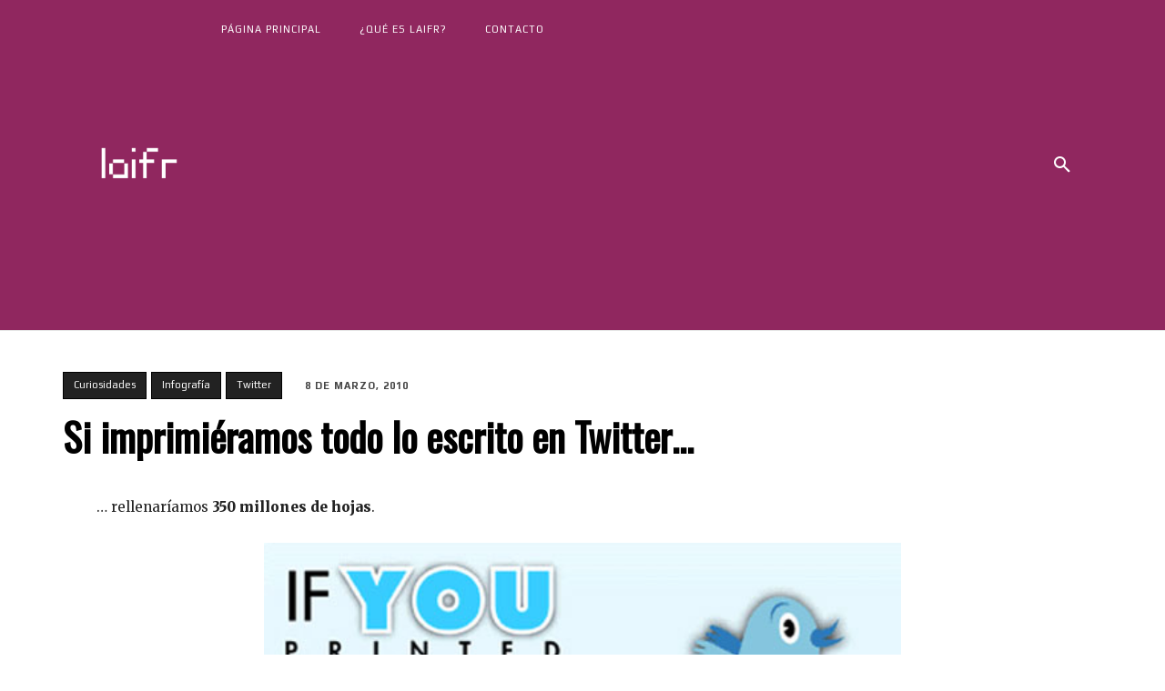

--- FILE ---
content_type: text/html; charset=utf-8
request_url: https://www.google.com/recaptcha/api2/aframe
body_size: 266
content:
<!DOCTYPE HTML><html><head><meta http-equiv="content-type" content="text/html; charset=UTF-8"></head><body><script nonce="dKiY2uD98MmqSmjIsFrwbg">/** Anti-fraud and anti-abuse applications only. See google.com/recaptcha */ try{var clients={'sodar':'https://pagead2.googlesyndication.com/pagead/sodar?'};window.addEventListener("message",function(a){try{if(a.source===window.parent){var b=JSON.parse(a.data);var c=clients[b['id']];if(c){var d=document.createElement('img');d.src=c+b['params']+'&rc='+(localStorage.getItem("rc::a")?sessionStorage.getItem("rc::b"):"");window.document.body.appendChild(d);sessionStorage.setItem("rc::e",parseInt(sessionStorage.getItem("rc::e")||0)+1);localStorage.setItem("rc::h",'1768766436668');}}}catch(b){}});window.parent.postMessage("_grecaptcha_ready", "*");}catch(b){}</script></body></html>

--- FILE ---
content_type: text/css
request_url: https://laifr.com/wp-content/cache/wpfc-minified/lyyobwkw/441rb.css
body_size: 410
content:
#myGallery, #myGallerySet, #flickrGallery {
width: 600px;
height: 300px;
z-index:5;
border: 1px solid #efefef;
}
.jdGallery .slideInfoZone
{
background: #efefef;
color: #000;
}
.jdGallery .slideElement
{
width: 100%;
height: 100%;
background-color: #efefef;
background-repeat: no-repeat;
background-position: center center;
background-image: url(//laifr.com/wp-content/plugins/featured-content-gallery/css/img/loading-bar-black.gif);
}
.jdGallery .loadingElement
{
width: 100%;
height: 100%;
position: absolute;
left: 0;
top: 0;
background-color: #efefef;
background-repeat: no-repeat;
background-position: center center;
background-image: url(//laifr.com/wp-content/plugins/featured-content-gallery/css/img/loading-bar-black.gif);
}
.jdGallery .slideInfoZone h2
{
padding: 0 !important;
font-size: 14px !important;
background-color: #efefef !important;
margin: 2px 5px !important;
font-weight: bold !important;
color: #000 !important;
background-image: none !important;
text-align: left !important;
}
.jdGallery .slideInfoZone p
{
padding: 0 !important;
background-color: #efefef !important;
font-size: 11px !important;
margin: 2px 5px !important;
color: #000 !important;
background-image: none !important;
text-align: left !important;
}
.jdGallery a.carouselBtn, .jdGallery a.carouselBtn:hover, .jdGallery a.carouselBtn:active
{
position: absolute;
bottom: 0;
right: 30px;
height: 20px; text-align: center;
padding: 0 10px;
font-size: 13px;
background: #efefef;
color: #000 !important;
cursor: pointer;
}
.jdGallery .carousel
{
position: absolute;
width: 100%;
margin: 0px;
left: 0;
top: 0;
height: 115px;
background: #efefef;
color: #000;
text-indent: 0;
overflow: hidden;
}
.jdGallery .carousel .carouselInner .thumbnail, .jdExtCarousel .carouselInner .thumbnail
{
cursor: pointer;
background: #efefef;
background-position: center center;
float: left;
border: solid 1px #efefef;
}
.jdGallery .carousel .wallButton, .jdExtCarousel .wallButton
{
font-size: 10px;
position: absolute;
bottom: 5px;
right: 10px;
padding: 1px 2px;
margin: 0;
background: #efefef;
border: 1px solid #efefef;
cursor: pointer;
}
.jdGallery .carousel .label .number, .jdExtCarousel .label .number
{
color: #000;
}
.jdGallery a
{
font-size: 100%;
text-decoration: none;
color: #000;
} .jdGallery a.gallerySelectorBtn
{
z-index: 15;
position: absolute;
top: 0;
left: 30px;
height: 20px; text-align: center;
padding: 0 10px;
font-size: 13px;
background: #efefef;
color: #000;
cursor: pointer;
opacity: .4;
-moz-opacity: .4;
-khtml-opacity: 0.4;
filter:alpha(opacity=40);
}
.jdGallery .gallerySelector
{
z-index: 20;
width: 100%;
height: 100%;
position: absolute;
top: 0;
left: 0;
background: #efefef;
}
.jdGallery .gallerySelector h2
{
margin: 0;
padding: 10px 20px 10px 20px;
font-size: 20px;
line-height: 30px;
color: #000;
}
.jdGallery .gallerySelector .gallerySelectorInner div.galleryButton
{
margin-left: 10px;
margin-top: 10px;
border: 1px solid #efefef;
padding: 5px;
height: 40px;
color: #000;
cursor: pointer;
float: left;
}
.jdGallery .gallerySelector .gallerySelectorInner div.hover
{
background: #efefef;
}
.jdGallery .gallerySelector .gallerySelectorInner div.galleryButton div.preview
{
background: #efefef;
background-position: center center;
float: left;
border: none;
width: 40px;
height: 40px;
margin-right: 5px;
}
.jdGallery .gallerySelector .gallerySelectorInner div.galleryButton p.info
{
margin: 0;
padding: 0;
font-size: 12px;
font-weight: normal;
color: #000;
}